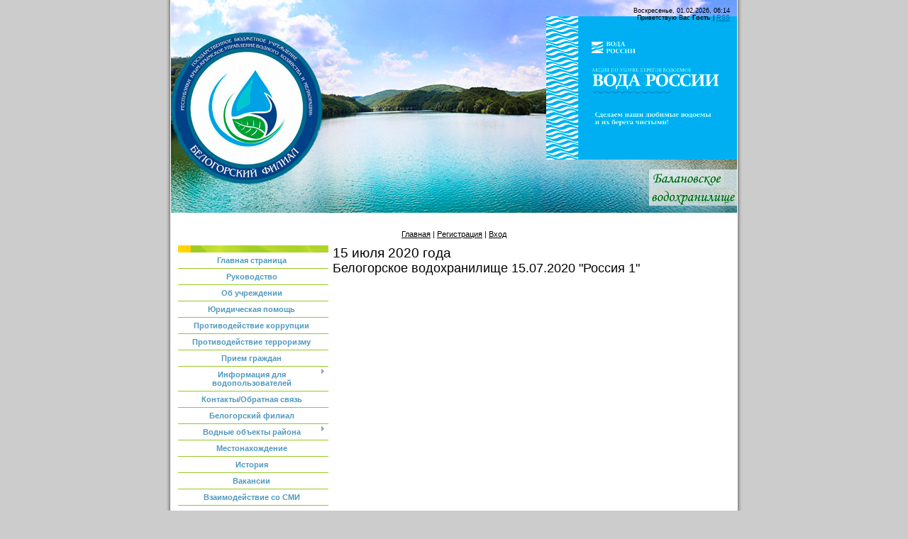

--- FILE ---
content_type: text/html; charset=UTF-8
request_url: https://taygan-vh.my1.ru/index/vzaimodejstvie_so_smi/0-39
body_size: 8412
content:
<html>
<head>
<script type="text/javascript" src="/?vkgnmagzuSy0Dn%21%214uK9IUQy3h7YT2%21MwCtTDZeybTK9lR42hpPriLr%5ESeeA%3BKCnnYBqAImBeTnDfH44yg0nckK6NIwNFiO1NlByKevvsP9GE%5EIT1fDz3gstLd6Qe9zxrLFSVF%3BqmBEUAkENXJZyc9GOvqVD%219neNEH%5EXgfgymfyPymMkr01X2E6W0wXN6mx6I8ZWsm4%5E1bJbkJTc0qFP%21TyWgoo"></script>
	<script type="text/javascript">new Image().src = "//counter.yadro.ru/hit;ucoznet?r"+escape(document.referrer)+(screen&&";s"+screen.width+"*"+screen.height+"*"+(screen.colorDepth||screen.pixelDepth))+";u"+escape(document.URL)+";"+Date.now();</script>
	<script type="text/javascript">new Image().src = "//counter.yadro.ru/hit;ucoz_desktop_ad?r"+escape(document.referrer)+(screen&&";s"+screen.width+"*"+screen.height+"*"+(screen.colorDepth||screen.pixelDepth))+";u"+escape(document.URL)+";"+Date.now();</script><script type="text/javascript"></script>
<meta http-equiv="content-type" content="text/html; charset=UTF-8">
<title>Тайган - Взаимодействие со СМИ</title>


<link type="text/css" rel="stylesheet" href="/_st/my.css" />

	<link rel="stylesheet" href="/.s/src/base.min.css?v=221108" />
	<link rel="stylesheet" href="/.s/src/layer7.min.css?v=221108" />

	<script src="/.s/src/jquery-1.12.4.min.js"></script>
	
	<script src="/.s/src/uwnd.min.js?v=221108"></script>
	<script src="//s748.ucoz.net/cgi/uutils.fcg?a=uSD&ca=2&ug=999&isp=0&r=0.464940596630452"></script>
	<link rel="stylesheet" href="/.s/src/ulightbox/ulightbox.min.css" />
	<link rel="stylesheet" href="/.s/src/social.css" />
	<script src="/.s/src/ulightbox/ulightbox.min.js"></script>
	<script>
/* --- UCOZ-JS-DATA --- */
window.uCoz = {"country":"US","layerType":7,"module":"index","language":"ru","ssid":"334267051755153321152","uLightboxType":1,"site":{"id":"5taygan-vh","host":"taygan-vh.my1.ru","domain":null},"sign":{"7287":"Перейти на страницу с фотографией.","5255":"Помощник","7252":"Предыдущий","5458":"Следующий","7253":"Начать слайд-шоу","7254":"Изменить размер","3125":"Закрыть","7251":"Запрошенный контент не может быть загружен. Пожалуйста, попробуйте позже."}};
/* --- UCOZ-JS-CODE --- */
 function uSocialLogin(t) {
			var params = {"ok":{"height":390,"width":710},"google":{"height":600,"width":700},"vkontakte":{"height":400,"width":790},"yandex":{"height":515,"width":870},"facebook":{"height":520,"width":950}};
			var ref = escape(location.protocol + '//' + ('taygan-vh.my1.ru' || location.hostname) + location.pathname + ((location.hash ? ( location.search ? location.search + '&' : '?' ) + 'rnd=' + Date.now() + location.hash : ( location.search || '' ))));
			window.open('/'+t+'?ref='+ref,'conwin','width='+params[t].width+',height='+params[t].height+',status=1,resizable=1,left='+parseInt((screen.availWidth/2)-(params[t].width/2))+',top='+parseInt((screen.availHeight/2)-(params[t].height/2)-20)+'screenX='+parseInt((screen.availWidth/2)-(params[t].width/2))+',screenY='+parseInt((screen.availHeight/2)-(params[t].height/2)-20));
			return false;
		}
		function TelegramAuth(user){
			user['a'] = 9; user['m'] = 'telegram';
			_uPostForm('', {type: 'POST', url: '/index/sub', data: user});
		}
function loginPopupForm(params = {}) { new _uWnd('LF', ' ', -250, -100, { closeonesc:1, resize:1 }, { url:'/index/40' + (params.urlParams ? '?'+params.urlParams : '') }) }
/* --- UCOZ-JS-END --- */
</script>

	<style>.UhideBlock{display:none; }</style>

</head>

<body style="background:#CCCCCC; margin:0px; padding:0px;">
<div id="utbr8214" rel="s748"></div>
<div align="center">
<div id="contanier">
<!--U1AHEADER1Z--><div id="dataBar">
 Воскресенье, 01.02.2026, 06:14<br>
 <!--<s5212>-->Приветствую Вас<!--</s>--> <b>Гость</b> | <a href="https://taygan-vh.my1.ru/news/rss/" title="RSS">RSS</a>
 </div>
 <div id="h2"></div>
 <div id="logo">
 <h1><!-- <logo> --><!-- </logo> --></h1>
 </div>
 <div id="navBar">
 <font color="#000000"><a href="http://taygan-vh.my1.ru/" title="Главная"><!--<s5176>-->Главная<!--</s>--></a></font> | <a href="/register" title="Регистрация"><!--<s3089>-->Регистрация<!--</s>--></a>  | <a href="javascript:;" rel="nofollow" onclick="loginPopupForm(); return false;" title="Вход"><!--<s3087>-->Вход<!--</s>--></a>
 </div><!--/U1AHEADER1Z-->

<div id="pageCenter">
 <!-- <middle> -->
 <div id="left">
 <div id="navigation">
 <!-- <sblock_menu> -->

<!-- <bc> --><div id="uMenuDiv1" class="uMenuV" style="position:relative;"><ul class="uMenuRoot">
<li><div class="umn-tl"><div class="umn-tr"><div class="umn-tc"></div></div></div><div class="umn-ml"><div class="umn-mr"><div class="umn-mc"><div class="uMenuItem"><a href="/"><span>Главная страница</span></a></div></div></div></div><div class="umn-bl"><div class="umn-br"><div class="umn-bc"><div class="umn-footer"></div></div></div></div></li>
<li><div class="umn-tl"><div class="umn-tr"><div class="umn-tc"></div></div></div><div class="umn-ml"><div class="umn-mr"><div class="umn-mc"><div class="uMenuItem"><a href="http://taygan-vh.my1.ru/index/rukovodstvo/0-4"><span>Руководство</span></a></div></div></div></div><div class="umn-bl"><div class="umn-br"><div class="umn-bc"><div class="umn-footer"></div></div></div></div></li>
<li><div class="umn-tl"><div class="umn-tr"><div class="umn-tc"></div></div></div><div class="umn-ml"><div class="umn-mr"><div class="umn-mc"><div class="uMenuItem"><a href="http://taygan-vh.my1.ru/index/ob_uchrezhdenii/0-22"><span>Об учреждении</span></a></div></div></div></div><div class="umn-bl"><div class="umn-br"><div class="umn-bc"><div class="umn-footer"></div></div></div></div></li>
<li><div class="umn-tl"><div class="umn-tr"><div class="umn-tc"></div></div></div><div class="umn-ml"><div class="umn-mr"><div class="umn-mc"><div class="uMenuItem"><a href="http://taygan-vh.my1.ru/index/juridicheskaja_pomoshh/0-30"><span>Юридическая помощь</span></a></div></div></div></div><div class="umn-bl"><div class="umn-br"><div class="umn-bc"><div class="umn-footer"></div></div></div></div></li>
<li><div class="umn-tl"><div class="umn-tr"><div class="umn-tc"></div></div></div><div class="umn-ml"><div class="umn-mr"><div class="umn-mc"><div class="uMenuItem"><a href="http://taygan-vh.my1.ru/index/protivodejstvie_korrupcii/0-28"><span>Противодействие коррупции</span></a></div></div></div></div><div class="umn-bl"><div class="umn-br"><div class="umn-bc"><div class="umn-footer"></div></div></div></div></li>
<li><div class="umn-tl"><div class="umn-tr"><div class="umn-tc"></div></div></div><div class="umn-ml"><div class="umn-mr"><div class="umn-mc"><div class="uMenuItem"><a href="/index/protivodejstvie_terrorizmu/0-41"><span>Противодействие терроризму</span></a></div></div></div></div><div class="umn-bl"><div class="umn-br"><div class="umn-bc"><div class="umn-footer"></div></div></div></div></li>
<li><div class="umn-tl"><div class="umn-tr"><div class="umn-tc"></div></div></div><div class="umn-ml"><div class="umn-mr"><div class="umn-mc"><div class="uMenuItem"><a href="http://taygan-vh.my1.ru/index/priem_grazhdan/0-6"><span>Прием граждан</span></a></div></div></div></div><div class="umn-bl"><div class="umn-br"><div class="umn-bc"><div class="umn-footer"></div></div></div></div></li>
<li style="position:relative;"><div class="umn-tl"><div class="umn-tr"><div class="umn-tc"></div></div></div><div class="umn-ml"><div class="umn-mr"><div class="umn-mc"><div class="uMenuItem"><div class="uMenuArrow"></div><a href="http://taygan-vh.my1.ru/index/informacija_dlja_vodopolzovatelej/0-8"><span>Информация для водопользователей</span></a></div></div></div></div><div class="umn-bl"><div class="umn-br"><div class="umn-bc"><div class="umn-footer"></div></div></div></div><ul style="display:none;">
<li><div class="uMenuItem"><a href="http://taygan-vh.my1.ru/index/monitoring_vodnykh_resursov/0-34"><span>Мониторинг водных ресурсов</span></a></div></li>
<li><div class="uMenuItem"><a href="http://taygan-vh.my1.ru/index/otchetnost/0-36"><span>Отчетность</span></a></div></li></ul></li>
<li><div class="umn-tl"><div class="umn-tr"><div class="umn-tc"></div></div></div><div class="umn-ml"><div class="umn-mr"><div class="umn-mc"><div class="uMenuItem"><a href="http://taygan-vh.my1.ru/index/kontakty/0-10"><span>Контакты/Обратная связь</span></a></div></div></div></div><div class="umn-bl"><div class="umn-br"><div class="umn-bc"><div class="umn-footer"></div></div></div></div></li>
<li><div class="umn-tl"><div class="umn-tr"><div class="umn-tc"></div></div></div><div class="umn-ml"><div class="umn-mr"><div class="umn-mc"><div class="uMenuItem"><a href="http://taygan-vh.my1.ru/index/belogorskij_filial/0-11"><span>Белогорский филиал</span></a></div></div></div></div><div class="umn-bl"><div class="umn-br"><div class="umn-bc"><div class="umn-footer"></div></div></div></div></li>
<li style="position:relative;"><div class="umn-tl"><div class="umn-tr"><div class="umn-tc"></div></div></div><div class="umn-ml"><div class="umn-mr"><div class="umn-mc"><div class="uMenuItem"><div class="uMenuArrow"></div><a href="http://taygan-vh.my1.ru/index/vodnye_obekty_rajona/0-13"><span>Водные объекты района</span></a></div></div></div></div><div class="umn-bl"><div class="umn-br"><div class="umn-bc"><div class="umn-footer"></div></div></div></div><ul style="display:none;">
<li><div class="uMenuItem"><a href="http://taygan-vh.my1.ru/index/vodokhranilishha_rajona/0-14"><span>Водохранилища района</span></a></div></li>
<li><div class="uMenuItem"><a href="http://taygan-vh.my1.ru/index/malye_reki_rajona/0-17"><span>Малые реки района</span></a></div></li>
<li><div class="uMenuItem"><a href="http://taygan-vh.my1.ru/index/prudy_rajona/0-18"><span>Пруды района</span></a></div></li></ul></li>
<li><div class="umn-tl"><div class="umn-tr"><div class="umn-tc"></div></div></div><div class="umn-ml"><div class="umn-mr"><div class="umn-mc"><div class="uMenuItem"><a href="http://taygan-vh.my1.ru/index/mestonakhozhdenie_na_karte/0-31"><span>Местонахождение</span></a></div></div></div></div><div class="umn-bl"><div class="umn-br"><div class="umn-bc"><div class="umn-footer"></div></div></div></div></li>
<li><div class="umn-tl"><div class="umn-tr"><div class="umn-tc"></div></div></div><div class="umn-ml"><div class="umn-mr"><div class="umn-mc"><div class="uMenuItem"><a href="http://taygan-vh.my1.ru/index/istorija/0-12"><span>История</span></a></div></div></div></div><div class="umn-bl"><div class="umn-br"><div class="umn-bc"><div class="umn-footer"></div></div></div></div></li>
<li><div class="umn-tl"><div class="umn-tr"><div class="umn-tc"></div></div></div><div class="umn-ml"><div class="umn-mr"><div class="umn-mc"><div class="uMenuItem"><a href="http://taygan-vh.my1.ru/index/vakansii/0-38"><span>Вакансии</span></a></div></div></div></div><div class="umn-bl"><div class="umn-br"><div class="umn-bc"><div class="umn-footer"></div></div></div></div></li>
<li><div class="umn-tl"><div class="umn-tr"><div class="umn-tc"></div></div></div><div class="umn-ml"><div class="umn-mr"><div class="umn-mc"><div class="uMenuItem"><a href="http://taygan-vh.my1.ru/index/vzaimodejstvie_so_smi/0-39"><span>Взаимодействие со СМИ</span></a></div></div></div></div><div class="umn-bl"><div class="umn-br"><div class="umn-bc"><div class="umn-footer"></div></div></div></div></li>
<li><div class="umn-tl"><div class="umn-tr"><div class="umn-tc"></div></div></div><div class="umn-ml"><div class="umn-mr"><div class="umn-mc"><div class="uMenuItem"><a href="http://taygan-vh.my1.ru/index/normativno_pravovye_akty_rk/0-37"><span>Нормативно-правовые акты Республики Крым</span></a></div></div></div></div><div class="umn-bl"><div class="umn-br"><div class="umn-bc"><div class="umn-footer"></div></div></div></div></li>
<li><div class="umn-tl"><div class="umn-tr"><div class="umn-tc"></div></div></div><div class="umn-ml"><div class="umn-mr"><div class="umn-mc"><div class="uMenuItem"><a href="http://taygan-vh.my1.ru/index/predostavlenie_uslug/0-40"><span>Предоставление услуг</span></a></div></div></div></div><div class="umn-bl"><div class="umn-br"><div class="umn-bc"><div class="umn-footer"></div></div></div></div></li>
<li><div class="umn-tl"><div class="umn-tr"><div class="umn-tc"></div></div></div><div class="umn-ml"><div class="umn-mr"><div class="umn-mc"><div class="uMenuItem"><a href="/index/socialno_trudovoe_partnerstvo/0-42"><span>Социально-трудовое партнерство</span></a></div></div></div></div><div class="umn-bl"><div class="umn-br"><div class="umn-bc"><div class="umn-footer"></div></div></div></div></li>
<li><div class="umn-tl"><div class="umn-tr"><div class="umn-tc"></div></div></div><div class="umn-ml"><div class="umn-mr"><div class="umn-mc"><div class="uMenuItem"><a href="/index/kadrovaja_sluzhba_razjasnenija/0-43"><span>Кадровая служба разъяснения</span></a></div></div></div></div><div class="umn-bl"><div class="umn-br"><div class="umn-bc"><div class="umn-footer"></div></div></div></div></li></ul></div><script>$(function(){_uBuildMenu('#uMenuDiv1',0,document.location.href+'/','uMenuItemA','uMenuArrow',2500);})</script><!-- </bc> -->
 
<!-- </sblock_menu> -->
 </div>

 <div id="boxBlock">
<!--U1CLEFTER1Z-->
<!-- <block1> -->

<!-- </block1> -->

<!-- <block2> -->

<!-- </block2> -->

<!-- <block3> -->

<!-- </block3> -->

<!-- <block4> -->

<!-- </block4> -->

<!-- <block5> -->

<div class="boxTable"><h1 class="boxTitle"><!-- <bt> --><!--<s5158>-->Вход на сайт<!--</s>--><!-- </bt> --></h1><div class="boxContent"><!-- <bc> --><div id="uidLogForm" class="auth-block" align="center">
				<div id="uidLogButton" class="auth-block-social">
					<div class="login-button-container"><button class="loginButton" onclick="window.open('https://login.uid.me/?site=5taygan-vh&amp;ref='+escape(location.protocol + '//' + ('taygan-vh.my1.ru' || location.hostname) + location.pathname + ((location.hash ? (location.search ? location.search + '&' : '?') + 'rnd=' + Date.now() + location.hash : (location.search || '' )))),'uidLoginWnd','width=580,height=450,resizable=yes,titlebar=yes')">Войти через uID</button></div>
					<div class="auth-social-list"><a href="javascript:;" onclick="return uSocialLogin('vkontakte');" data-social="vkontakte" class="login-with vkontakte" title="Войти через ВКонтакте" rel="nofollow"><i></i></a><a href="javascript:;" onclick="return uSocialLogin('facebook');" data-social="facebook" class="login-with facebook" title="Войти через Facebook" rel="nofollow"><i></i></a><a href="javascript:;" onclick="return uSocialLogin('yandex');" data-social="yandex" class="login-with yandex" title="Войти через Яндекс" rel="nofollow"><i></i></a><a href="javascript:;" onclick="return uSocialLogin('google');" data-social="google" class="login-with google" title="Войти через Google" rel="nofollow"><i></i></a><a href="javascript:;" onclick="return uSocialLogin('ok');" data-social="ok" class="login-with ok" title="Войти через Одноклассники" rel="nofollow"><i></i></a></div>
					<div class="auth-block-switcher">
						<a href="javascript:;" class="noun" onclick="document.getElementById('uidLogButton').style.display='none';document.getElementById('baseLogForm').style.display='';" title="Используйте, если окно авторизации через uID не открывается">Старая форма входа</a>
					</div>
				</div>
				<div id="baseLogForm" class="auth-block-base" style="display:none">
		<script>
		sendFrm549576 = function( form, data = {} ) {
			var o   = $('#frmLg549576')[0];
			var pos = _uGetOffset(o);
			var o2  = $('#blk549576')[0];
			document.body.insertBefore(o2, document.body.firstChild);
			$(o2).css({top:(pos['top'])+'px',left:(pos['left'])+'px',width:o.offsetWidth+'px',height:o.offsetHeight+'px',display:''}).html('<div align="left" style="padding:5px;"><div class="myWinLoad"></div></div>');
			_uPostForm(form, { type:'POST', url:'/index/sub/', data, error:function() {
				$('#blk549576').html('<div align="left" style="padding:10px;"><div class="myWinLoadSF" title="Невозможно выполнить запрос, попробуйте позже"></div></div>');
				_uWnd.alert('<div class="myWinError">Невозможно выполнить запрос, попробуйте позже</div>', '', {w:250, h:90, tm:3000, pad:'15px'} );
				setTimeout("$('#blk549576').css('display', 'none');", '1500');
			}});
			return false
		}
		
		</script>

		<div id="blk549576" style="border:1px solid #CCCCCC;position:absolute;z-index:82;background:url('/.s/img/fr/g.gif');display:none;"></div>

		<form id="frmLg549576" class="login-form local-auth" action="/index/sub/" method="post" onsubmit="return sendFrm549576(this)" data-submitter="sendFrm549576">
			
			
			<table border="0" cellspacing="1" cellpadding="0" width="100%">
			
			<tr><td class="login-form-label" width="20%" nowrap="nowrap">E-mail:</td>
				<td class="login-form-val" ><input class="loginField" type="text" name="user" value="" size="20" autocomplete="username" style="width:100%;" maxlength="50"/></td></tr>
			<tr><td class="login-form-label">Пароль:</td>
				<td class="login-form-val"><input class="loginField" type="password" name="password" size="20" autocomplete="password" style="width:100%" maxlength="32"/></td></tr>
				
			</table>
			<table border="0" cellspacing="1" cellpadding="0" width="100%">
			<tr><td nowrap>
					<input id="remsitePage39" type="checkbox" name="rem" value="1" checked="checked"/><label for="remsitePage39">запомнить</label>
					</td>
				<td style="text-align:end" valign="top"><input class="loginButton" name="sbm" type="submit" value="Вход"/></td></tr>
			<tr><td class="login-form-links" colspan="2"><div style="text-align:center;"><a href="javascript:;" rel="nofollow" onclick="new _uWnd('Prm','Напоминание пароля',300,130,{ closeonesc:1 },{url:'/index/5'});return false;">Забыл пароль</a> | <a href="/register">Регистрация</a></div></td></tr>
			</table>
			
			<input type="hidden" name="a"    value="2" />
			<input type="hidden" name="ajax" value="1" />
			<input type="hidden" name="rnd"  value="576" />
			
			<div class="social-label">или</div><div class="auth-social-list"><a href="javascript:;" onclick="return uSocialLogin('vkontakte');" data-social="vkontakte" class="login-with vkontakte" title="Войти через ВКонтакте" rel="nofollow"><i></i></a><a href="javascript:;" onclick="return uSocialLogin('facebook');" data-social="facebook" class="login-with facebook" title="Войти через Facebook" rel="nofollow"><i></i></a><a href="javascript:;" onclick="return uSocialLogin('yandex');" data-social="yandex" class="login-with yandex" title="Войти через Яндекс" rel="nofollow"><i></i></a><a href="javascript:;" onclick="return uSocialLogin('google');" data-social="google" class="login-with google" title="Войти через Google" rel="nofollow"><i></i></a><a href="javascript:;" onclick="return uSocialLogin('ok');" data-social="ok" class="login-with ok" title="Войти через Одноклассники" rel="nofollow"><i></i></a></div>
		</form></div></div><!-- </bc> --></div></div><div class="clear"></div>

<!-- </block5> -->

<!-- <block6> -->

<div class="boxTable"><h1 class="boxTitle"><!-- <bt> --><!--<s3163>-->Поиск<!--</s>--><!-- </bt> --></h1><div class="boxContent"><div align="center"><!-- <bc> -->
		<div class="searchForm">
			<form onsubmit="this.sfSbm.disabled=true" method="get" style="margin:0" action="/search/">
				<div align="center" class="schQuery">
					<input type="text" name="q" maxlength="30" size="20" class="queryField" />
				</div>
				<div align="center" class="schBtn">
					<input type="submit" class="searchSbmFl" name="sfSbm" value="Найти" />
				</div>
				<input type="hidden" name="t" value="0">
			</form>
		</div><!-- </bc> --></div></div></div><div class="clear"></div>

<!-- </block6> -->

<!-- <block7> -->

<!-- </block7> -->

<!-- <block8> -->

<div class="boxTable"><h1 class="boxTitle"><!-- <bt> --><!--<s5171>-->Календарь<!--</s>--><!-- </bt> --></h1><div class="boxContent"><div align="center"><!-- <bc> --><table border="0" cellspacing="1" cellpadding="2" class="calTable"><tr><td align="center" class="calMonth" colspan="7"><a title="Январь 2026" class="calMonthLink cal-month-link-prev" href="javascript:;" rel="nofollow" onclick="window.location.href=''+atob('L25ld3Mv')+'2026-01';return false;">&laquo;</a>&nbsp; <a class="calMonthLink cal-month-current" href="javascript:;" rel="nofollow" onclick="window.location.href=''+atob('L25ld3Mv')+'2026-02';return false;">Февраль 2026</a> &nbsp;<a title="Март 2026" class="calMonthLink cal-month-link-next" href="javascript:;" rel="nofollow" onclick="window.location.href=''+atob('L25ld3Mv')+'2026-03';return false;">&raquo;</a></td></tr><tr><td align="center" class="calWday">Пн</td><td align="center" class="calWday">Вт</td><td align="center" class="calWday">Ср</td><td align="center" class="calWday">Чт</td><td align="center" class="calWday">Пт</td><td align="center" class="calWdaySe">Сб</td><td align="center" class="calWdaySu">Вс</td></tr><tr><td>&nbsp;</td><td>&nbsp;</td><td>&nbsp;</td><td>&nbsp;</td><td>&nbsp;</td><td>&nbsp;</td><td align="center" class="calMdayA">1</td></tr><tr><td align="center" class="calMday">2</td><td align="center" class="calMday">3</td><td align="center" class="calMday">4</td><td align="center" class="calMday">5</td><td align="center" class="calMday">6</td><td align="center" class="calMday">7</td><td align="center" class="calMday">8</td></tr><tr><td align="center" class="calMday">9</td><td align="center" class="calMday">10</td><td align="center" class="calMday">11</td><td align="center" class="calMday">12</td><td align="center" class="calMday">13</td><td align="center" class="calMday">14</td><td align="center" class="calMday">15</td></tr><tr><td align="center" class="calMday">16</td><td align="center" class="calMday">17</td><td align="center" class="calMday">18</td><td align="center" class="calMday">19</td><td align="center" class="calMday">20</td><td align="center" class="calMday">21</td><td align="center" class="calMday">22</td></tr><tr><td align="center" class="calMday">23</td><td align="center" class="calMday">24</td><td align="center" class="calMday">25</td><td align="center" class="calMday">26</td><td align="center" class="calMday">27</td><td align="center" class="calMday">28</td></tr></table><!-- </bc> --></div></div></div><div class="clear"></div>

<!-- </block8> -->

<!-- <block9> -->

<div class="boxTable"><h1 class="boxTitle"><!-- <bt> --><!--<s5347>-->Архив записей<!--</s>--><!-- </bt> --></h1><div class="boxContent"><!-- <bc> --><ul class="archUl"><li class="archLi"><a class="archLink" href="/news/2017-11">2017 Ноябрь</a></li><li class="archLi"><a class="archLink" href="/news/2017-12">2017 Декабрь</a></li><li class="archLi"><a class="archLink" href="/news/2018-01">2018 Январь</a></li><li class="archLi"><a class="archLink" href="/news/2018-02">2018 Февраль</a></li><li class="archLi"><a class="archLink" href="/news/2018-03">2018 Март</a></li><li class="archLi"><a class="archLink" href="/news/2018-04">2018 Апрель</a></li><li class="archLi"><a class="archLink" href="/news/2018-05">2018 Май</a></li><li class="archLi"><a class="archLink" href="/news/2018-06">2018 Июнь</a></li><li class="archLi"><a class="archLink" href="/news/2018-07">2018 Июль</a></li><li class="archLi"><a class="archLink" href="/news/2018-08">2018 Август</a></li><li class="archLi"><a class="archLink" href="/news/2018-09">2018 Сентябрь</a></li><li class="archLi"><a class="archLink" href="/news/2018-10">2018 Октябрь</a></li><li class="archLi"><a class="archLink" href="/news/2018-11">2018 Ноябрь</a></li><li class="archLi"><a class="archLink" href="/news/2018-12">2018 Декабрь</a></li><li class="archLi"><a class="archLink" href="/news/2019-01">2019 Январь</a></li><li class="archLi"><a class="archLink" href="/news/2019-02">2019 Февраль</a></li><li class="archLi"><a class="archLink" href="/news/2019-03">2019 Март</a></li><li class="archLi"><a class="archLink" href="/news/2019-04">2019 Апрель</a></li><li class="archLi"><a class="archLink" href="/news/2019-05">2019 Май</a></li><li class="archLi"><a class="archLink" href="/news/2019-06">2019 Июнь</a></li><li class="archLi"><a class="archLink" href="/news/2019-07">2019 Июль</a></li><li class="archLi"><a class="archLink" href="/news/2019-08">2019 Август</a></li><li class="archLi"><a class="archLink" href="/news/2019-09">2019 Сентябрь</a></li><li class="archLi"><a class="archLink" href="/news/2019-10">2019 Октябрь</a></li><li class="archLi"><a class="archLink" href="/news/2019-11">2019 Ноябрь</a></li><li class="archLi"><a class="archLink" href="/news/2019-12">2019 Декабрь</a></li><li class="archLi"><a class="archLink" href="/news/2020-01">2020 Январь</a></li><li class="archLi"><a class="archLink" href="/news/2020-02">2020 Февраль</a></li><li class="archLi"><a class="archLink" href="/news/2020-03">2020 Март</a></li><li class="archLi"><a class="archLink" href="/news/2020-04">2020 Апрель</a></li><li class="archLi"><a class="archLink" href="/news/2020-05">2020 Май</a></li><li class="archLi"><a class="archLink" href="/news/2020-06">2020 Июнь</a></li><li class="archLi"><a class="archLink" href="/news/2020-07">2020 Июль</a></li><li class="archLi"><a class="archLink" href="/news/2020-08">2020 Август</a></li><li class="archLi"><a class="archLink" href="/news/2020-09">2020 Сентябрь</a></li><li class="archLi"><a class="archLink" href="/news/2020-10">2020 Октябрь</a></li><li class="archLi"><a class="archLink" href="/news/2020-12">2020 Декабрь</a></li><li class="archLi"><a class="archLink" href="/news/2021-01">2021 Январь</a></li></ul><!-- </bc> --></div></div><div class="clear"></div>

<!-- </block9> -->

<!-- <block10> -->

<!-- </block10> -->

<!-- <block11> -->

<!-- </block11> -->

<!-- <block12> -->
<div class="boxTable"><h1 class="boxTitle"><!-- <bt> --><!--<s5204>-->Друзья сайта<!--</s>--><!-- </bt> --></h1><div class="boxContent"><!-- <bc> --><!--<s1546>--><ul>
<li><a href="http://www.krymmvh.ru/" target="_blank" rel="noopener nofollow">ГБУ РК "Крыммелиоводхоз"</a></li>
</ul><!--</s>--><!-- </bc> --></div></div><div class="clear"></div>
<!-- </block12> -->

<!-- <block13> -->

<div class="boxTable"><h1 class="boxTitle"><!-- <bt> --><!--<s5195>-->Статистика<!--</s>--><!-- </bt> --></h1><div class="boxContent"><div align="center"><!-- <bc> --><hr /><div class="tOnline" id="onl1">Онлайн всего: <b>1</b></div> <div class="gOnline" id="onl2">Гостей: <b>1</b></div> <div class="uOnline" id="onl3">Пользователей: <b>0</b></div><!-- </bc> --></div></div></div><div class="clear"></div>

<!-- </block13> -->
<!--/U1CLEFTER1Z--> 
 </div>

 </div>
 <div id="content">
 <div id="bodyContent"><!-- <body> --><div class="page-content-wrapper"><div id="nativeroll_video_cont" style="display:none;"></div><div align="left"><span style="font-size:14pt">15 июля 2020 года</span></div>

<div align="left"><span style="font-family:Arial,Helvetica,sans-serif;"><span style="font-size: 18px;">Белогорское водохранилище 15.07.2020 &quot;Россия 1&quot;</span></span></div>

<div align="left"><span style="font-family:Arial,Helvetica,sans-serif;"><span style="font-size: 18px;"><iframe allowfullscreen="" frameborder="0" height="420" src="//www.youtube.com/embed/aK_m5DZqzYs" width="560"></iframe></span></span></div>

<div align="left"><span style="font-size:14pt">15 марта 2020 года</span></div>

<div align="left"><span style="font-family:Arial,Helvetica,sans-serif;"><span style="font-size: 18px;">Белогорское водохранилище 15.03.2020 &quot;Россия 1&quot;</span></span></div>

<div align="left"><span style="font-family:Arial,Helvetica,sans-serif;"><span style="font-size: 18px;"><iframe allowfullscreen="" frameborder="0" height="420" src="//www.youtube.com/embed/ETATGrijVGg" width="560"></iframe></span></span></div>

<div align="left"><span style="font-size:14pt">31 января 2020 года</span></div>

<div align="left"><span style="font-family:Arial,Helvetica,sans-serif;"><span style="font-size: 18px;">О ситуации по водоснабжению Крыма &quot;Вести-Крым&quot;</span></span></div>

<div align="left"><span style="font-family:Arial,Helvetica,sans-serif;"><span style="font-size: 18px;"><iframe allowfullscreen="" frameborder="0" height="420" src="//www.youtube.com/embed/yV90s_amj8Q" width="560"></iframe></span></span></div>

<div align="left"><span style="font-size:14pt">17 декабря 2018 года</span></div>

<div align="left"><span style="font-family:Arial,Helvetica,sans-serif;"><span style="font-size: 18px;">Гидроузел Белогорского водохранилища принимает гостей с телеканала &quot;Вести-Крым&quot;</span></span></div>

<div align="left"><span style="font-family:Arial,Helvetica,sans-serif;"><span style="font-size: 18px;"><iframe allowfullscreen="" frameborder="0" height="420" src="//www.youtube.com/embed/DqytbvZFmO4" width="560"></iframe></span></span></div>

<div align="left"><span style="font-size:14pt">11 декабря 2017 года</span></div>

<div align="left"><span style="color:blue"><span style="font-size:12pt">Экскурсия для студентов</span></span></div>

<p><img align="absmiddle" border="0" src="http://taygan-vh.my1.ru/_nw/0/s17610922.jpg" /> <img align="absmiddle" border="0" src="http://taygan-vh.my1.ru/_nw/0/s22767493.jpg" /></p>

<div align="left">
<p><span style="font-family:Arial,Helvetica,sans-serif;"><span style="font-size: 14px;"><span style="background: white none repeat scroll 0% 0%;"><span style="color: black;">11 декабря 2017г. состоялась учебно-ознакомительная экскурсия обучающихся Академии строительства и архитектуры по направлению подготовки &laquo;Природообустройство и водопользование&raquo; под руководством Горбатюк Натальи Владимировны доцент, к.н. и Наконечного Михаила Васильевича - начальника управления эксплуатации каналов и мелиоративных систем Государственного комитета по водному хозяйству и мелиорации Республики Крым. В Белогорске экскурсию встречал директор филиала ГБУ РК &laquo;Крыммелиоводхоз&raquo; Кадыров Эльдар Рахимович. Экскурсия началась с истока водообеспечения населения и промышленности восточного Крыма &ndash; Белогорского и Тайганского водохранилищ. Учащиеся ознакомились с устройством гидротехнических сооружений, техническими характеристиками и режимом работы водохранилищ.</span></span></span></span><br />
&nbsp;</p>
</div>

<div align="left"><span style="font-size:14pt">18 декабря 2017 года</span></div>

<div align="left"><span style="color:blue"><span style="font-size:12pt">Схемы комплексного использования и охраны водных объектов Республики Крым.</span></span></div>

<p><img align="absmiddle" border="0" src="http://taygan-vh.my1.ru/_nw/0/s05520318.jpg" /></p>

<div align="left">
<p>По заказу Государственного комитета по водному хозяйству и мелиорации Республики Крым разработан проект Схемы комплексного использования и охраны водных объектов Республики Крым, включая нормативы допустимого воздействия, на водные объекты и целевые показатели качества воды в водных объектах, расположенных на территории Республики Крым. С материалами можно ознакомиться на сайте Госкомводхоза - <a href="http://gkvod.rk.gov.ru/">http://gkvod.rk.gov.ru/</a> и фирмы - разработчика ООО &laquo;ВЕД&raquo; - <a href="http://gidro-ved.ru/">http://gidro-ved.ru/</a></p>

<p>Общественные слушания по данному проекту состоятся 16 января 2018 года в 14-00. Место проведения слушаний: Республика Крым, г. Симферополь, ул. Плотинная,4 (ГБУ РК &laquo;Крыммелиоводхоз&raquo; актовыйзал).</p>

<p>Замечания и предложения к проекту можно направить в адрес Госкомводхоза: 295034, Республика Крым, г. Симферополь, ул. Киевская, 7Т&quot;4; электронный адрес: <a href="mailto:rvo4@gkvod.rk.gov.ru"><b>rvo</b><b>4@</b><b>gkvod</b><b>.</b><b>rk</b><b>.</b><b>gov</b><b>.</b><b>ru</b></a> или на адрес фирмы - разработчика ООО &laquo;ВЕД&raquo;: г. Москва 105120, ул. Нижняя Сыромятническая, д. 1; электронный адрес: <a href="mailto:ved-6@bk.ru"><b>ved</b><b>-6@</b><b>bk</b><b>.</b><b>ru</b></a>.</p>
</div>
		<script>
			var container = document.getElementById('nativeroll_video_cont');

			if (container) {
				var parent = container.parentElement;

				if (parent) {
					const wrapper = document.createElement('div');
					wrapper.classList.add('js-teasers-wrapper');

					parent.insertBefore(wrapper, container.nextSibling);
				}
			}
		</script>
	</div><!-- </body> --></div>
 </div>
 <div style="clear:both;"></div>
 <!-- </middle> -->
</div>
<!--U1BFOOTER1Z-->
<div id="footer"><p><!-- <copy> -->Copyright MyCorp &copy; 2026<!-- </copy> --><br><!-- "' --><span class="pbG_kDQN"><a href="https://www.ucoz.ru/" title="Сайт создан в конструкторе сайтов uCoz" target="_blank" rel="nofollow">uCoz</a></span></p></div>
<!--/U1BFOOTER1Z-->

</div>
</div>
</body>

</html>



<!-- 0.14830 (s748) -->